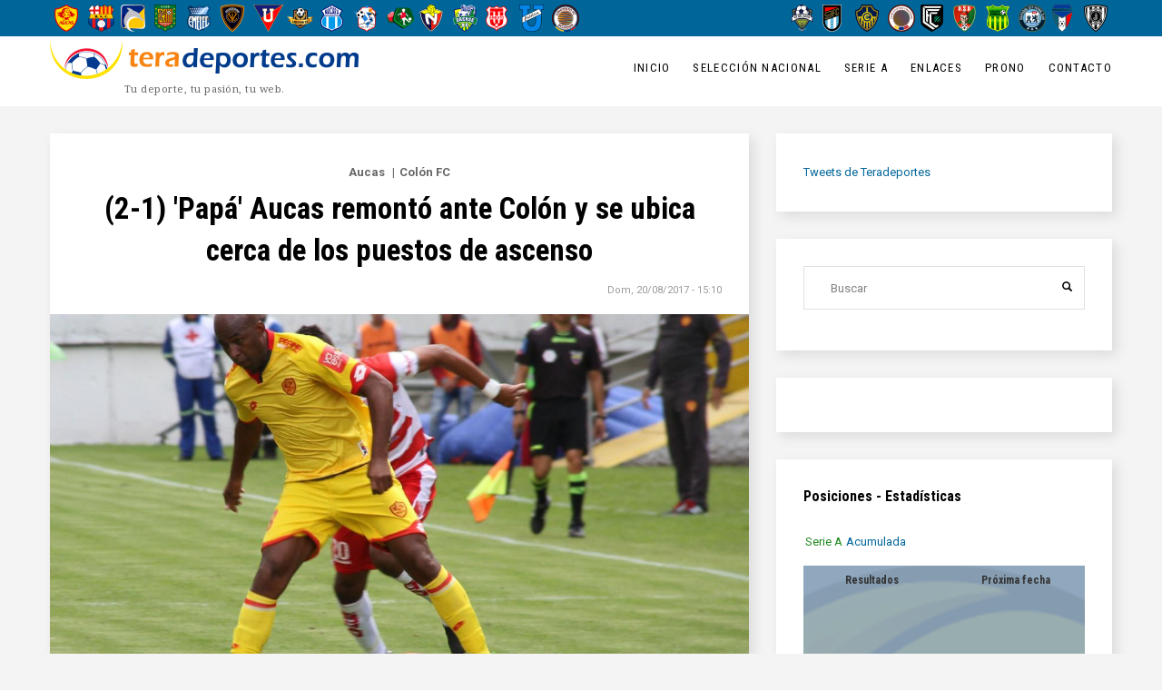

--- FILE ---
content_type: text/html; charset=UTF-8
request_url: https://www.teradeportes.com/2-1-papa-aucas-remonto-ante-colon-y-se-ubica-cerca-de-los-puestos-de-ascenso
body_size: 10380
content:
<!DOCTYPE html>
<html  lang="es" dir="ltr" prefix="content: http://purl.org/rss/1.0/modules/content/  dc: http://purl.org/dc/terms/  foaf: http://xmlns.com/foaf/0.1/  og: http://ogp.me/ns#  rdfs: http://www.w3.org/2000/01/rdf-schema#  schema: http://schema.org/  sioc: http://rdfs.org/sioc/ns#  sioct: http://rdfs.org/sioc/types#  skos: http://www.w3.org/2004/02/skos/core#  xsd: http://www.w3.org/2001/XMLSchema# ">
  <head>
    <meta charset="utf-8" />
<noscript><style>form.antibot * :not(.antibot-message) { display: none !important; }</style>
</noscript><script async src="https://www.googletagmanager.com/gtag/js?id=UA-4106648-1"></script>
<script>window.dataLayer = window.dataLayer || [];function gtag(){dataLayer.push(arguments)};gtag("js", new Date());gtag("set", "developer_id.dMDhkMT", true);gtag("config", "UA-4106648-1", {"groups":"default","page_placeholder":"PLACEHOLDER_page_path","allow_ad_personalization_signals":false});</script>
<link rel="canonical" href="https://www.teradeportes.com/2-1-papa-aucas-remonto-ante-colon-y-se-ubica-cerca-de-los-puestos-de-ascenso" />
<link rel="shortlink" href="https://www.teradeportes.com/node/423793" />
<link rel="image_src" href="https://www.teradeportes.com/sites/default/files/styles/flexslider_boxed_/public/images/titulares/2017/2017-08-20/aucas-tecnico-1.jpg?itok=uyzrATMF" />
<meta name="description" content="En el Estadio Gonzalo Pozo Ripalda, por la fecha 27 del Campeonato Ecuatoriano de Fútbol Serie B, Aucas venció 2 a 1 al Colón este domingo. Con su triunfo se ubica a cuatro puntos del segundo puesto.
 " />
<meta property="fb:app_id" content="250142141824472" />
<meta property="og:site_name" content="Tera Deportes" />
<meta property="og:type" content="article" />
<meta property="og:url" content="https://www.teradeportes.com/2-1-papa-aucas-remonto-ante-colon-y-se-ubica-cerca-de-los-puestos-de-ascenso" />
<meta property="og:title" content="(2-1) &#039;Papá&#039; Aucas remontó ante Colón y se ubica cerca de los puestos de ascenso" />
<meta property="og:description" content="En el Estadio Gonzalo Pozo Ripalda, por la fecha 27 del Campeonato Ecuatoriano de Fútbol Serie B, Aucas venció 2 a 1 al Colón este domingo. Con su triunfo se ubica a cuatro puntos del segundo puesto.
 " />
<meta property="og:image" content="https://www.teradeportes.com/sites/default/files/images/titulares/2017/2017-08-20/aucas-tecnico-1.jpg" />
<meta property="article:published_time" content="2017-08-20T15:10:37-0500" />
<meta property="article:modified_time" content="2017-11-05T16:03:00-0500" />
<meta name="twitter:card" content="summary_large_image" />
<meta name="twitter:description" content="En el Estadio Gonzalo Pozo Ripalda, por la fecha 27 del Campeonato Ecuatoriano de Fútbol Serie B, Aucas venció 2 a 1 al Colón este domingo. Con su triunfo se ubica a cuatro puntos del segundo puesto.
 " />
<meta name="twitter:site" content="@teradeportes" />
<meta name="twitter:title" content="(2-1) &#039;Papá&#039; Aucas remontó ante Colón y se ubica cerca de los puestos de ascenso" />
<meta name="twitter:site:id" content="4503599629050634" />
<meta name="twitter:url" content="https://www.teradeportes.com/2-1-papa-aucas-remonto-ante-colon-y-se-ubica-cerca-de-los-puestos-de-ascenso" />
<meta name="twitter:image" content="https://www.teradeportes.com/sites/default/files/images/titulares/2017/2017-08-20/aucas-tecnico-1.jpg" />
<meta name="Generator" content="Drupal 8 (https://www.drupal.org)" />
<meta name="MobileOptimized" content="width" />
<meta name="HandheldFriendly" content="true" />
<meta name="viewport" content="width=device-width, initial-scale=1.0" />
<script type='text/javascript'>
  var googletag = googletag || {};
  googletag.cmd = googletag.cmd || [];
  // Add a place to store the slot name variable.
  googletag.slots = googletag.slots || {};

  (function() {
    var useSSL = 'https:' == document.location.protocol;
    var src = (useSSL ? 'https:' : 'http:') +
      '//securepubads.g.doubleclick.net/tag/js/gpt.js';

    var gads = document.createElement('script');
    gads.async = true;
    gads.type = 'text/javascript';
    gads.src = src;
    var node = document.getElementsByTagName('script')[0];
    node.parentNode.insertBefore(gads, node);
    
  })();
</script>
<script type="text/javascript">
  googletag.cmd.push(function() {

  
  googletag.slots["tera_inicio_interno_atf_or_btf_300x600"] = googletag.defineSlot("/26532885/Tera_Inicio_Interno_ATF_or_BTF_300x600", [300, 600], "js-dfp-tag-tera_inicio_interno_atf_or_btf_300x600")

    .addService(googletag.pubads())

  
  
  
      ;

  });

</script>
<script type="text/javascript">
  googletag.cmd.push(function() {

  
  googletag.slots["tera_inicio_interno_atf_300x250"] = googletag.defineSlot("/26532885/Tera_Inicio_Interno_ATF_300x250", [300, 250], "js-dfp-tag-tera_inicio_interno_atf_300x250")

    .addService(googletag.pubads())

  
  
  
      ;

  });

</script>
<script type="text/javascript">
  googletag.cmd.push(function() {

        // Start by defining breakpoints for this ad.
      var mapping = googletag.sizeMapping()
              .addSize([1024, 120], [1000, 40])
              .addSize([0, 0], [300, 250])
            .build();
  
  googletag.slots["tera_inicio_expandible_1000x40"] = googletag.defineSlot("/26532885/Tera_Inicio_Expandible_1000x40", [1000, 40], "js-dfp-tag-tera_inicio_expandible_1000x40")

    .addService(googletag.pubads())

  
  
  
        // Apply size mapping when there are breakpoints.
    .defineSizeMapping(mapping)
    ;

  });

</script>
<script type="text/javascript">
googletag.cmd.push(function() {

      googletag.pubads().enableAsyncRendering();
        googletag.pubads().enableSingleRequest();
        googletag.pubads().collapseEmptyDivs();
      
  googletag.enableServices();
});

</script>
<link rel="shortcut icon" href="/sites/default/files/favicon.ico" type="image/vnd.microsoft.icon" />
<link rel="alternate" hreflang="und" href="https://www.teradeportes.com/2-1-papa-aucas-remonto-ante-colon-y-se-ubica-cerca-de-los-puestos-de-ascenso" />
<link rel="revision" href="https://www.teradeportes.com/2-1-papa-aucas-remonto-ante-colon-y-se-ubica-cerca-de-los-puestos-de-ascenso" />

    <title>Fútbol Ecuador Serie B (2-1) &#039;Papá&#039; Aucas remontó ante Colón y se ubica cerca de los puestos de ascenso | Tera Deportes</title>
    <link rel="stylesheet" media="all" href="/libraries/drupal-superfish/css/superfish.css?t76y8s" />
<link rel="stylesheet" media="all" href="/core/modules/system/css/components/align.module.css?t76y8s" />
<link rel="stylesheet" media="all" href="/core/modules/system/css/components/fieldgroup.module.css?t76y8s" />
<link rel="stylesheet" media="all" href="/core/modules/system/css/components/container-inline.module.css?t76y8s" />
<link rel="stylesheet" media="all" href="/core/modules/system/css/components/clearfix.module.css?t76y8s" />
<link rel="stylesheet" media="all" href="/core/modules/system/css/components/details.module.css?t76y8s" />
<link rel="stylesheet" media="all" href="/core/modules/system/css/components/hidden.module.css?t76y8s" />
<link rel="stylesheet" media="all" href="/core/modules/system/css/components/item-list.module.css?t76y8s" />
<link rel="stylesheet" media="all" href="/core/modules/system/css/components/js.module.css?t76y8s" />
<link rel="stylesheet" media="all" href="/core/modules/system/css/components/nowrap.module.css?t76y8s" />
<link rel="stylesheet" media="all" href="/core/modules/system/css/components/position-container.module.css?t76y8s" />
<link rel="stylesheet" media="all" href="/core/modules/system/css/components/progress.module.css?t76y8s" />
<link rel="stylesheet" media="all" href="/core/modules/system/css/components/reset-appearance.module.css?t76y8s" />
<link rel="stylesheet" media="all" href="/core/modules/system/css/components/resize.module.css?t76y8s" />
<link rel="stylesheet" media="all" href="/core/modules/system/css/components/sticky-header.module.css?t76y8s" />
<link rel="stylesheet" media="all" href="/core/modules/system/css/components/system-status-counter.css?t76y8s" />
<link rel="stylesheet" media="all" href="/core/modules/system/css/components/system-status-report-counters.css?t76y8s" />
<link rel="stylesheet" media="all" href="/core/modules/system/css/components/system-status-report-general-info.css?t76y8s" />
<link rel="stylesheet" media="all" href="/core/modules/system/css/components/tablesort.module.css?t76y8s" />
<link rel="stylesheet" media="all" href="/core/modules/system/css/components/tree-child.module.css?t76y8s" />
<link rel="stylesheet" media="all" href="/core/modules/views/css/views.module.css?t76y8s" />
<link rel="stylesheet" media="all" href="/modules/quicktabs/css/quicktabs.css?t76y8s" />
<link rel="stylesheet" media="all" href="/themes/traveler/css/style.css?t76y8s" />
<link rel="stylesheet" media="all" href="/themes/traveler/css/font-awesome.min.css?t76y8s" />

    
<!--[if lte IE 8]>
<script src="/core/assets/vendor/html5shiv/html5shiv.min.js?v=3.7.3"></script>
<![endif]-->

    <!-- Facebook Pixel Code -->
<script>
!function(f,b,e,v,n,t,s)
{if(f.fbq)return;n=f.fbq=function(){n.callMethod?
n.callMethod.apply(n,arguments):n.queue.push(arguments)};
if(!f._fbq)f._fbq=n;n.push=n;n.loaded=!0;n.version='2.0';
n.queue=[];t=b.createElement(e);t.async=!0;
t.src=v;s=b.getElementsByTagName(e)[0];
s.parentNode.insertBefore(t,s)}(window, document,'script',
'https://connect.facebook.net/en_US/fbevents.js');
fbq('init', '248325842401913');
fbq('track', 'PageView');
</script>
<noscript><img height="1" width="1" style="display:none"
src="https://www.facebook.com/tr?id=248325842401913&ev=PageView&noscript=1"
/></noscript>
<!-- End Facebook Pixel Code -->
  </head>
  <body class="path-node page-node-type-tera-noticias has-glyphicons">
    <!-- Start Preloader -->
      <div id="preloader">
      <div class="sk-circle">
        <div class="sk-circle1 sk-child"></div>
        <div class="sk-circle2 sk-child"></div>
        <div class="sk-circle3 sk-child"></div>
        <div class="sk-circle4 sk-child"></div>
        <div class="sk-circle5 sk-child"></div>
        <div class="sk-circle6 sk-child"></div>
        <div class="sk-circle7 sk-child"></div>
        <div class="sk-circle8 sk-child"></div>
        <div class="sk-circle9 sk-child"></div>
        <div class="sk-circle10 sk-child"></div>
        <div class="sk-circle11 sk-child"></div>
        <div class="sk-circle12 sk-child"></div>
      </div>
      </div>
    <!-- End Preloader -->

    <a href="#main-content" class="visually-hidden focusable skip-link">
      Pasar al contenido principal
    </a>
    
      <div class="dialog-off-canvas-main-canvas" data-off-canvas-main-canvas>
    <div class="page_wrapper">
	
    <script>
      fbq('track', 'ViewContent', {
        tema1: 'Fútbol',tema2: 'Ecuador',tema3: 'Serie B',equipo1: 'Aucas',equipo2: 'Colón FC',tipo1: 'tera_noticias'
      });
    </script>
    
			<div class="top_bar_wrapper invert invert-bg">
		<div class="container">
			<div class="row">
																			<div class="col-sm-12" role="heading">
							  <div class="region region-header">
    <section class="views-element-container block block-views block-views-blockcategories-block-3 clearfix" id="block-views-block-categories-block-3">
  
    

      <div class="form-group"><div class="view view-categories view-id-categories view-display-id-block_3 js-view-dom-id-db156733971ed9706245dafcdf303eec10cceebbe291716e18920fcf113bc8a0">
  
    
      
      <div class="view-content">
          <div class="views-view-grid horizontal cols-16 clearfix">
            <div class="views-row clearfix row-1">
                  <div class="views-col col-1" style="width: 6.25%;"><div class="views-field views-field-field-escudo"><div class="field-content">  <a href="/equipo/conmebol/ecuador/aucas" hreflang="en"><img src="/sites/default/files/styles/logoestadisticas30h/public/images/taxonomia/2017/2017-11-07/aucas2016-500hlevels_0.png?itok=usnHTlAV" width="26" height="30" alt="Aucas" typeof="foaf:Image" class="img-responsive" />

</a>
</div></div></div>
                  <div class="views-col col-2" style="width: 6.25%;"><div class="views-field views-field-field-escudo"><div class="field-content">  <a href="/equipo/conmebol/ecuador/barcelona" hreflang="en"><img src="/sites/default/files/styles/logoestadisticas30h/public/images/taxonomia/2017/2017-11-07/barcelona500hlevels_0.png?itok=-YfI9iv4" width="29" height="30" alt="Barcelona" typeof="foaf:Image" class="img-responsive" />

</a>
</div></div></div>
                  <div class="views-col col-3" style="width: 6.25%;"><div class="views-field views-field-field-escudo"><div class="field-content">  <a href="/equipo/conmebol/ecuador/delfin" hreflang="en"><img src="/sites/default/files/styles/logoestadisticas30h/public/images/taxonomia/2023/2023-05-25/delfinNew500hlevels.png?itok=90YtvWqE" width="27" height="30" alt="Delfin" typeof="foaf:Image" class="img-responsive" />

</a>
</div></div></div>
                  <div class="views-col col-4" style="width: 6.25%;"><div class="views-field views-field-field-escudo"><div class="field-content">  <a href="/equipo/conmebol/ecuador/deportivo%20cuenca" hreflang="en"><img src="/sites/default/files/styles/logoestadisticas30h/public/images/taxonomia/2017/2017-11-08/deportivoCuenca500hlevelsNew.png?itok=BfJ3o88s" width="24" height="30" alt="Deportivo Cuenca" typeof="foaf:Image" class="img-responsive" />

</a>
</div></div></div>
                  <div class="views-col col-5" style="width: 6.25%;"><div class="views-field views-field-field-escudo"><div class="field-content">  <a href="/equipo/conmebol/ecuador/emelec" hreflang="en"><img src="/sites/default/files/styles/logoestadisticas30h/public/images/taxonomia/2017/2017-11-08/emelec500hlevels.png?itok=jd3V_S-S" width="26" height="30" alt="Emelec" typeof="foaf:Image" class="img-responsive" />

</a>
</div></div></div>
                  <div class="views-col col-6" style="width: 6.25%;"><div class="views-field views-field-field-escudo"><div class="field-content">  <a href="/equipo/conmebol/ecuador/independiente%20del%20valle" hreflang="en"><img src="/sites/default/files/styles/logoestadisticas30h/public/images/taxonomia/2017/2017-11-08/independienteDelValle500hlevels.png?itok=givpELRJ" width="26" height="30" alt="Independiente del Valle" typeof="foaf:Image" class="img-responsive" />

</a>
</div></div></div>
                  <div class="views-col col-7" style="width: 6.25%;"><div class="views-field views-field-field-escudo"><div class="field-content">  <a href="/equipo/conmebol/ecuador/ldu%20quito" hreflang="en"><img src="/sites/default/files/styles/logoestadisticas30h/public/images/taxonomia/2017/2017-11-08/ligaQuito500hlevels.png?itok=8IGNqpfq" width="33" height="30" alt="Liga de Quito" typeof="foaf:Image" class="img-responsive" />

</a>
</div></div></div>
                  <div class="views-col col-8" style="width: 6.25%;"><div class="views-field views-field-field-escudo"><div class="field-content">  <a href="/taxonomy/term/985" hreflang="es"><img src="/sites/default/files/styles/logoestadisticas30h/public/images/taxonomia/2023/2023-01-24/libertadFC500hlevels.png?itok=ZHA5g-K-" width="30" height="30" alt="Libertad" typeof="foaf:Image" class="img-responsive" />

</a>
</div></div></div>
                  <div class="views-col col-9" style="width: 6.25%;"><div class="views-field views-field-field-escudo"><div class="field-content">  <a href="/equipo/conmebol/ecuador/macara" hreflang="en"><img src="/sites/default/files/styles/logoestadisticas30h/public/images/taxonomia/2017/2017-11-08/macara500hlevels.png?itok=sRdLi5qn" width="25" height="30" alt="Macará" typeof="foaf:Image" class="img-responsive" />

</a>
</div></div></div>
                  <div class="views-col col-10" style="width: 6.25%;"><div class="views-field views-field-field-escudo"><div class="field-content">  <a href="/equipo/conmebol/ecuador/manta" hreflang="en"><img src="/sites/default/files/styles/logoestadisticas30h/public/images/taxonomia/2017/2017-11-08/manta500hlevels.png?itok=yIHrjsqQ" width="27" height="30" alt="Manta" typeof="foaf:Image" class="img-responsive" />

</a>
</div></div></div>
                  <div class="views-col col-11" style="width: 6.25%;"><div class="views-field views-field-field-escudo"><div class="field-content">  <a href="/equipo/conmebol/ecuador/Mushuc%20Runa" hreflang="en"><img src="/sites/default/files/styles/logoestadisticas30h/public/images/taxonomia/2017/2017-11-08/mushucRuna500hlevels.png?itok=6qunopja" width="30" height="30" alt="Mushuc Runa" typeof="foaf:Image" class="img-responsive" />

</a>
</div></div></div>
                  <div class="views-col col-12" style="width: 6.25%;"><div class="views-field views-field-field-escudo"><div class="field-content">  <a href="/equipo/conmebol/ecuador/nacional" hreflang="en"><img src="/sites/default/files/styles/logoestadisticas30h/public/images/taxonomia/2017/2017-11-08/nacional500hlevels.png?itok=_E4t9HCw" width="26" height="30" alt="Nacional" typeof="foaf:Image" class="img-responsive" />

</a>
</div></div></div>
                  <div class="views-col col-13" style="width: 6.25%;"><div class="views-field views-field-field-escudo"><div class="field-content">  <a href="/taxonomy/term/948" hreflang="es"><img src="/sites/default/files/styles/logoestadisticas30h/public/images/taxonomia/2018/2018-02-16/orense500hlevels.png?itok=NnucdFLl" width="27" height="30" alt="Orense SC" typeof="foaf:Image" class="img-responsive" />

</a>
</div></div></div>
                  <div class="views-col col-14" style="width: 6.25%;"><div class="views-field views-field-field-escudo"><div class="field-content">  <a href="/equipo/conmebol/ecuador/tecnico%20universitario" hreflang="en"><img src="/sites/default/files/styles/logoestadisticas30h/public/images/taxonomia/2017/2017-11-08/tecnicoUniversitario500hlevels.png?itok=Y0K-tZye" width="24" height="30" alt="Técnico Universitario" typeof="foaf:Image" class="img-responsive" />

</a>
</div></div></div>
                  <div class="views-col col-15" style="width: 6.25%;"><div class="views-field views-field-field-escudo"><div class="field-content">  <a href="/equipo/conmebol/ecuador/universidad%20catolica" hreflang="en"><img src="/sites/default/files/styles/logoestadisticas30h/public/images/taxonomia/2017/2017-11-08/universidadCatolica500hlevels.png?itok=1xRTyL3d" width="27" height="30" alt="Universidad Católica" typeof="foaf:Image" class="img-responsive" />

</a>
</div></div></div>
                  <div class="views-col col-16" style="width: 6.25%;"><div class="views-field views-field-field-escudo"><div class="field-content">  <a href="/taxonomy/term/1018" hreflang="es"><img src="/sites/default/files/styles/logoestadisticas30h/public/images/taxonomia/2025/2025-02-15/vinotintoFC500hlevels.png?itok=Dgc18Jeo" width="30" height="30" alt="Vinotinto FC" typeof="foaf:Image" class="img-responsive" />

</a>
</div></div></div>
              </div>
      </div>

    </div>
  
          </div>
</div>

  </section>

<section class="views-element-container block block-views block-views-blockcategories-block-4 clearfix" id="block-views-block-categories-block-4">
  
    

      <div class="form-group"><div class="view view-categories view-id-categories view-display-id-block_4 js-view-dom-id-3f872f59bda9b9290e886119c321bf567e17fa47c42198292a87100f0464adf9">
  
    
      
      <div class="view-content">
          <div class="views-view-grid horizontal cols-10 clearfix">
            <div class="views-row clearfix row-1">
                  <div class="views-col col-1" style="width: 10%;"><div class="views-field views-field-field-escudo"><div class="field-content">  <a href="/taxonomy/term/1019" hreflang="es"><img src="/sites/default/files/styles/logoestadisticas30h/public/images/taxonomia/2025/2025-02-16/22deJulio500hlevels.png?itok=Hz6fmZ2O" width="27" height="30" alt="22 de Julio" typeof="foaf:Image" class="img-responsive" />

</a>
</div></div></div>
                  <div class="views-col col-2" style="width: 10%;"><div class="views-field views-field-field-escudo"><div class="field-content">  <a href="/taxonomy/term/969" hreflang="es"><img src="/sites/default/files/styles/logoestadisticas30h/public/images/taxonomia/2021/2021-02-02/9deOctubre500hlevels.png?itok=NzYRslNP" width="21" height="30" alt="9 de Octubre" typeof="foaf:Image" class="img-responsive" />

</a>
</div></div></div>
                  <div class="views-col col-3" style="width: 10%;"><div class="views-field views-field-field-escudo"><div class="field-content">  <a href="/taxonomy/term/977" hreflang="es"><img src="/sites/default/files/styles/logoestadisticas30h/public/images/taxonomia/2021/2021-05-24/chacaritas500hlevels.png?itok=Jyr7iqoY" width="26" height="30" alt="Chacaritas" typeof="foaf:Image" class="img-responsive" />

</a>
</div></div></div>
                  <div class="views-col col-4" style="width: 10%;"><div class="views-field views-field-field-escudo"><div class="field-content">  <a href="/taxonomy/term/1020" hreflang="es"><img src="/sites/default/files/styles/logoestadisticas30h/public/images/taxonomia/2025/2025-02-16/clubAtleticoVinotintoFC500hlevels.png?itok=IhcFEZYT" width="30" height="30" alt="CA Vinotinto" typeof="foaf:Image" class="img-responsive" />

</a>
</div></div></div>
                  <div class="views-col col-5" style="width: 10%;"><div class="views-field views-field-field-escudo"><div class="field-content">  <a href="/taxonomy/term/973" hreflang="es"><img src="/sites/default/files/styles/logoestadisticas30h/public/images/taxonomia/2023/2023-05-25/cumbayaFC2023-500hlevels.png?itok=Gq8QQvl4" width="25" height="30" alt="Cumbaya" typeof="foaf:Image" class="img-responsive" />

</a>
</div></div></div>
                  <div class="views-col col-6" style="width: 10%;"><div class="views-field views-field-field-escudo"><div class="field-content">  <a href="/taxonomy/term/1003" hreflang="es"><img src="/sites/default/files/styles/logoestadisticas30h/public/images/taxonomia/2025/2025-09-30/deportivoSantoDomingo500h.png?itok=wwRyiAYF" width="25" height="30" alt="Deportivo Santo Domingo" typeof="foaf:Image" class="img-responsive" />

</a>
</div></div></div>
                  <div class="views-col col-7" style="width: 10%;"><div class="views-field views-field-field-escudo"><div class="field-content">  <a href="/equipo/conmebol/ecuador/gualaceo" hreflang="en"><img src="/sites/default/files/styles/logoestadisticas30h/public/images/taxonomia/2017/2017-11-08/gualaceo500hlevels.png?itok=rZBg8EVM" width="26" height="30" alt="Gualaceo" typeof="foaf:Image" class="img-responsive" />

</a>
</div></div></div>
                  <div class="views-col col-8" style="width: 10%;"><div class="views-field views-field-field-escudo"><div class="field-content">  <a href="/equipo/conmebol/ecuador/river-ecuador" hreflang="en"><img src="/sites/default/files/styles/logoestadisticas30h/public/images/taxonomia/2017/2017-11-08/guayaquilCity500hlevels.png?itok=EitR9ibw" width="30" height="30" alt="Guayaquil City" typeof="foaf:Image" class="img-responsive" />

</a>
</div></div></div>
                  <div class="views-col col-9" style="width: 10%;"><div class="views-field views-field-field-escudo"><div class="field-content">  <a href="/equipo/conmebol/ecuador/imbabura" hreflang="en"><img src="/sites/default/files/styles/logoestadisticas30h/public/images/taxonomia/2017/2017-11-08/imbabura500hlevels.png?itok=rtIeBjmc" width="24" height="30" alt="Imbabura" typeof="foaf:Image" class="img-responsive" />

</a>
</div></div></div>
                  <div class="views-col col-10" style="width: 10%;"><div class="views-field views-field-field-escudo"><div class="field-content">  <a href="/taxonomy/term/953" hreflang="es"><img src="/sites/default/files/styles/logoestadisticas30h/public/images/taxonomia/2019/2019-03-14/independienteJuniors500h.png?itok=RPtsZ4pJ" width="26" height="30" alt="Logo" typeof="foaf:Image" class="img-responsive" />

</a>
</div></div></div>
              </div>
      </div>

    </div>
  
          </div>
</div>

  </section>


  </div>

						</div>
												</div>
		</div>
	</div>
	
			<div class="header_wrapper">
			          <header class="navbar header-3 container navbar-default container" id="navbar" role="banner">
      <div class="navbar-header">
          <div class="region region-branding">
          <a class="logo navbar-btn pull-left" href="/" title="Inicio" rel="home">
      <img src="/sites/default/files/logoTeraTopDrupal8h42.png" alt="Inicio" />
    </a>
          <p class="navbar-text">Tu deporte, tu pasión, tu web.</p>
  
  </div>

          <div class="region region-navigation">
    <section id="block-mainnavigation" class="block block-superfish block-superfishmain clearfix">
  
    

      
<ul id="superfish-main" class="menu sf-menu sf-main sf-horizontal sf-style-none">
  
<li id="main-menu-link-contentbca99a45-4817-4ad4-a1b4-11b229914028" class="sf-depth-1 sf-no-children"><a href="/" class="sf-depth-1">Inicio</a></li><li id="main-menu-link-content1dedb53e-2162-477a-835e-a2fc77bd81aa" class="sf-depth-1 sf-no-children"><a href="/futbol/ecuador/seleccion-nacional" class="sf-depth-1">Selección Nacional</a></li><li id="main-menu-link-contentf81e5564-70a4-4300-9180-8a51ee7981c9" class="sf-depth-1 sf-no-children"><a href="/futbol/ecuador/serie-a" class="sf-depth-1">Serie A</a></li><li id="main-menu-link-content9bd5fd44-cca0-47e0-a84d-795d8318b6a6" class="sf-depth-1 menuparent"><a href="" class="sf-depth-1 menuparent">Enlaces</a><ul><li id="main-menu-link-content0e400b76-16cb-4a39-888c-1935773965d1" class="sf-depth-2 sf-no-children"><a href="https://www.flashscore.es/" class="sf-depth-2 sf-external">Resultados de fútbol EN DIRECTO</a></li></ul></li><li id="main-menu-link-content73bd50de-990f-42b1-9e8b-8863ecdefb4b" class="sf-depth-1 menuparent"><a href="/prono/globalresults/genodds/2025/all" class="sf-depth-1 menuparent">Prono</a><ul><li id="main-menu-link-content48856118-4314-49dc-b9b5-bb35be0a7233" class="sf-depth-2 sf-no-children"><a href="/prono-participa-en-el-pronostico-junto-a-tera-deportes-y-la-radio-redonda" class="sf-depth-2">Registro</a></li><li id="main-menu-link-contentd66206b2-61d0-4df9-ade6-1f290d0616c6" class="sf-depth-2 sf-no-children"><a href="/prono/globalresults/genodds/2025/all" class="sf-depth-2">2025</a></li><li id="main-menu-link-content899b2917-d3b4-430a-8268-d54aeb1b7444" class="sf-depth-2 sf-no-children"><a href="/prono/globalresults/genodds/2024/all" class="sf-depth-2">2024</a></li><li id="main-menu-link-content5b26ac2d-2fc2-457b-90a1-22073d399dc6" class="sf-depth-2 sf-no-children"><a href="/prono/globalresults/genodds/2023/all" class="sf-depth-2">2023</a></li><li id="main-menu-link-content384b693f-8d6e-489a-a486-1cceb92eb01f" class="sf-depth-2 sf-no-children"><a href="/prono/globalresults/gen/2021/all" class="sf-depth-2">2021</a></li><li id="main-menu-link-content559c51ce-9821-41ac-be44-581fa707e514" class="sf-depth-2 sf-no-children"><a href="/prono/globalresults/gen/2020/all" class="sf-depth-2">2020</a></li></ul></li><li id="main-menu-link-content0578b53f-0acc-4c52-ab2e-4865a057eeec" class="sf-depth-1 sf-no-children"><a href="/contact" class="sf-depth-1">Contacto</a></li>
</ul>

  </section>


  </div>

      </div>
    </header>
  		</div>
	
								  <div class="region region-slider">
    <section id="block-dfptagtera-inicio-expandible-1000x40" class="block block-dfp block-dfp-ad9ea84894-dfc2-4a85-8c09-9fc149bc5bb8 clearfix">
  
    

      <div id="js-dfp-tag-tera_inicio_expandible_1000x40">
        <script type="text/javascript">
            googletag.cmd.push(function() {
                googletag.display('js-dfp-tag-tera_inicio_expandible_1000x40');
            });
    
    </script>
</div>

  </section>


  </div>

			

		
		
				<div role="main" class="main-container container js-quickedit-main-content">

			<div class="row">

								
												<section class="col-md-8">

										
										
										
																
					
																  <div class="region region-content">
    <div data-drupal-messages-fallback class="hidden"></div>
<!-- Start Display article for teaser page -->
<!-- Start Display article for detail page -->

<article data-history-node-id="423793" role="article" about="/2-1-papa-aucas-remonto-ante-colon-y-se-ubica-cerca-de-los-puestos-de-ascenso" class="node node-detail node--type-tera-noticias node--promoted node--view-mode-full clearfix">
  <div class="post post-block">
  
      <header class="entry-header">
          <span class="post_categories">
  <div class="field field--name-equipos field--type-entity-reference field--label-visually_hidden">
    <div class="field--label sr-only">Equipos</div>
          <div class="field__items">
              <div class="field--item"><a href="/equipo/conmebol/ecuador/aucas" hreflang="en">Aucas</a></div>
          <div class="field--item"><a href="/equipo/conmebol/ecuador/colon-fc" hreflang="en">Colón FC</a></div>
              </div>
      </div>
</span>
          
             <h1 class="post-title"><span>(2-1) &#039;Papá&#039; Aucas remontó ante Colón y se ubica cerca de los puestos de ascenso</span>
</h1>
                   
                  <div class="entry-meta">
            <span class="post_date"><span>Dom, 20/08/2017 - 15:10</span>
</span>
          </div>
              </header>

      <div class="post-thumbnail post-">
                  
            <div class="field field--name-field-imagen-titular field--type-image field--label-hidden field--item">  <img src="/sites/default/files/styles/flexslider_boxed_/public/images/titulares/2017/2017-08-20/aucas-tecnico-1.jpg?itok=uyzrATMF" width="1200" height="650" alt="" typeof="foaf:Image" class="img-responsive" />


</div>
      
          
      </div>

      <div class="entry-content">
          
            <div class="field field--name-body field--type-text-with-summary field--label-hidden field--item"><p>En el Estadio Gonzalo Pozo Ripalda, por la fecha 27 del Campeonato Ecuatoriano de Fútbol Serie B,<strong> Aucas venció 2 a 1 al Colón este domingo. Con su triunfo se ubica a cuatro puntos del segundo puesto.</strong></p>
<p> </p>
<p>Los 'Orientales' tuvieron la propuesta ofensiva y fueron superiores a su rival. Jhonny Quiñónez fue uno de los mejores jugadores en la escuadra local, uno de sus remates por poco le da la ventaja. Los extranjeros Luis Machado y Pablo Lima volvieron a tener una buena participación.<strong> En el primer tiempo, Lima erró dos buenas ocasiones pare el 'Papá'.</strong></p>
<p> </p>
<p>En el segundo tiempo, el 'Ídolo' continúo con la presión ofensiva. Sin embargo, los visitantes aprovecharon un rápido contragolpe para lograr adelantarse en el marcador. <strong>Un tiro penal se sancionó por una mano de Marcos Del Padre y Christian Márquez anotaba a los 48 minutos.</strong></p>
<p> </p>
<p>A los capitalinos les costó reaccionar pero sobre todo ser efectivo para definir.<strong> La resistencia de la visita cayó a los 60 minutos cuando Juan José Govea conseguía marcar. Luego, a los 63, Diego Calderón aprovechaba un pase de Edson Montaño para revertir el resultado.</strong> En la parte final del encuentro, Machado estuvo cerca de marcar pero el arquero Andrés Castillo estuvo seguro.</p>
<p> </p>
<p>Con este resultado, <strong>Aucas sumó 44 puntos y es cuarto de la tabla de posiciones.</strong> Los equipos que están arriba de los 'Orientales' son Mushuc Runa, también con 44 pero mejor gol diferencia, <strong>Técnico Universitario, con 48 unidades, y Santa Rita, que tiene 49. </strong>En la próxima fecha, el 'cuadro del Pueblo' medirá al Manta.</p>
</div>
      
      </div>
      <footer class="entry-footer">
        <span class="post_tags"></span>
      </footer>

      <div id="node-single-comment">
        
      </div>

  </div>

</article>

<!-- End Display article for detail page -->

  </div>

					
																
					
				</section>

																			<aside class="col-md-4" role="complementary">
							  <div class="region region-sidebar-second">
    <section id="block-twitterblock" class="block block-block-content block-block-content27a36256-9d66-4eda-bffe-c27266918eb0 clearfix">
  
    

      
            <div class="field field--name-body field--type-text-with-summary field--label-hidden field--item"><a class="twitter-timeline" data-height="800" href="https://twitter.com/Teradeportes?ref_src=twsrc%5Etfw">Tweets de Teradeportes</a> <script async src="https://platform.twitter.com/widgets.js" charset="utf-8"></script></div>
      
  </section>

<div class="search-block-form block block-search block-search-form-block" data-drupal-selector="search-block-form" id="block-traveler-search" role="search">
  
    
      <form action="/search/node" method="get" id="search-block-form" accept-charset="UTF-8">
  <div class="form-item js-form-item form-type-search js-form-type-search form-item-keys js-form-item-keys form-no-label form-group">
      <label for="edit-keys" class="control-label sr-only">Buscar</label>
  
  
  <div class="input-group"><input title="Escriba lo que quiere buscar." data-drupal-selector="edit-keys" class="form-search form-control" placeholder="Buscar" type="search" id="edit-keys" name="keys" value="" size="15" maxlength="128" data-toggle="tooltip" /><span class="input-group-btn"><button type="submit" value="Buscar" class="button js-form-submit form-submit btn-primary btn icon-only" name=""><span class="sr-only">Buscar</span><span class="icon glyphicon glyphicon-search" aria-hidden="true"></span></button></span></div>

  
  
  </div>
<div class="form-actions form-group js-form-wrapper form-wrapper" data-drupal-selector="edit-actions" id="edit-actions"></div>

</form>

  </div>
<section id="block-dfptagtera-inicio-interno-atf-300x250" class="block block-dfp block-dfp-ad6f8331fd-00df-453b-94c1-822de88c396c clearfix">
  
    

      <div id="js-dfp-tag-tera_inicio_interno_atf_300x250">
        <script type="text/javascript">
            googletag.cmd.push(function() {
                googletag.display('js-dfp-tag-tera_inicio_interno_atf_300x250');
            });
    
    </script>
</div>

  </section>

<section id="block-quicktabsposicionesestadisticas" class="block block-quicktabs block-quicktabs-blockposiciones-estadisticas clearfix">
  
      <h5 class="block-title">Posiciones - Estadísticas</h5>
    

      <div class="quicktabs-wrapper form-group" id="quicktabs-posiciones_estadisticas"><ul class="quicktabs-tabs" role="tablist"><li role="tab" aria-controls="quicktabs-tabpage-posiciones_estadisticas-0" aria-selected="true" id="quicktabs-tab-posiciones_estadisticas-0" tabIndex="-1" class="active serie-a" tabindex="0"><a href="/quicktabs/nojs/posiciones_estadisticas/0" class="quicktabs-loaded" data-quicktabs-tab-index="0">Serie A</a></li><li role="tab" aria-controls="quicktabs-tabpage-posiciones_estadisticas-1" aria-selected="false" id="quicktabs-tab-posiciones_estadisticas-1" tabIndex="-1" class="acumulada"><a href="/quicktabs/nojs/posiciones_estadisticas/1" class="quicktabs-loaded" data-quicktabs-tab-index="1">Acumulada</a></li></ul><div class="quicktabs-main form-group" id="quicktabs-container-posiciones_estadisticas"><div id="quicktabs-tabpage-posiciones_estadisticas-0" class="quicktabs-tabpage" role="tabpanel" aria-labelledby="quicktabs-tab-posiciones_estadisticas-0" tabindex="0">
<div class="quicktabs-block-title"></div>
<div>
            <div class="field field--name-body field--type-text-with-summary field--label-hidden field--item">
  <div class="contenedorTablaPosicionesResultados">
      <div class="resultados">
        <h2>Resultados</h2></div>
      <div class="proxFecha">
        <h2>Próxima fecha</h2></div>
      <div class="botonesEtapaAcumulada"></div>
      <div class="tablaPosiciones" style="display:block;"></div>
      <div class="tablaPosicionesAcumulada" style="display:none;"></div>
  </div>
</div>
      </div>
</div>
<div id="quicktabs-tabpage-posiciones_estadisticas-1" class="quicktabs-tabpage quicktabs-hide" role="tabpanel" aria-labelledby="quicktabs-tab-posiciones_estadisticas-1" tabindex="0">
<div class="quicktabs-block-title"></div>
<div>
            <div class="field field--name-body field--type-text-with-summary field--label-hidden field--item">
  <div class="contenedorTablaPosicionesResultados">
      <div class="resultados">
        <h2>Resultados</h2></div>
      <div class="proxFecha">
        <h2>Próxima fecha</h2></div>
      <div class="botonesEtapaAcumulada"></div>
      <div class="tablaPosiciones" style="display:block;"></div>
  </div>
</div>
      </div>
</div>
</div>
</div>

  </section>

<section id="block-dfptagtera-inicio-interno-atf-or-btf-300x600" class="block block-dfp block-dfp-adf7485e9e-6850-48ed-b66c-3c59f3e0c4f6 clearfix">
  
    

      <div id="js-dfp-tag-tera_inicio_interno_atf_or_btf_300x600">
        <script type="text/javascript">
            googletag.cmd.push(function() {
                googletag.display('js-dfp-tag-tera_inicio_interno_atf_or_btf_300x600');
            });
    
    </script>
</div>

  </section>


  </div>

						</aside>
												</div>

						
		</div>
	
		
	
						<footer class="footer invert">
				<div class="container" role="contentinfo">
					  <div class="region region-footer">
    <section id="block-copyright" class="block block-block-content block-block-content16a074bd-d465-4ada-9bd2-fcd22664416b clearfix">
  
    

      
            <div class="field field--name-body field--type-text-with-summary field--label-hidden field--item"><div><a href="http://www.solucionesgo.com" target="_blank">Diseño GO</a> © 2017 Derechos reservados.</div>
</div>
      
  </section>

<section id="block-followme" class="center block block-block-content block-block-content2c3adf37-d154-4179-bf79-e2d52d71ec4c clearfix">
  
    

      
      <div class="field field--name-field-social field--type-link field--label-hidden field--items">
              <div class="field--item"><a href="https://www.facebook.com/teradeportes" class="fa fa-facebook" target="_blank">facebook</a></div>
              <div class="field--item"><a href="https://twitter.com/Teradeportes" class="fa fa-twitter" target="_blank">twitter</a></div>
          </div>
  
  </section>

<section id="block-footer" class="block block-superfish block-superfishfooter clearfix">
  
    

      
<ul id="superfish-footer" class="menu sf-menu sf-footer sf-horizontal sf-style-none">
  
<li id="footer-menu-link-content45ae07ac-c415-4cb2-a842-4835c0d2196f" class="sf-depth-1 sf-no-children"><a href="/" class="sf-depth-1">Inicio</a></li><li id="footer-menu-link-content0933ea3a-d8b6-4886-b7b7-16c03582e850" class="sf-depth-1 sf-no-children"><a href="/futbol/ecuador/seleccion-nacional" class="sf-depth-1">Selección Nacional</a></li><li id="footer-menu-link-content3f92f0ee-a1a5-4b49-b383-d110211c319b" class="sf-depth-1 sf-no-children"><a href="/futbol/ecuador/serie-a" class="sf-depth-1">Serie A</a></li><li id="footer-menu-link-contentcd495445-ef6b-4800-b117-11c4bc38c6be" class="sf-depth-1 sf-no-children"><a href="/futbol/ecuador/serie-b" class="sf-depth-1">Serie B</a></li><li id="footer-contactsite-page" class="sf-depth-1 sf-no-children"><a href="/contact" class="sf-depth-1">Contacto</a></li>
</ul>

  </section>


  </div>

				</div>
			</footer>
			</div>
  </div>

    
    <script type="application/json" data-drupal-selector="drupal-settings-json">{"path":{"baseUrl":"\/","scriptPath":null,"pathPrefix":"","currentPath":"node\/423793","currentPathIsAdmin":false,"isFront":false,"currentLanguage":"es"},"pluralDelimiter":"\u0003","suppressDeprecationErrors":true,"ajaxPageState":{"libraries":"bootstrap\/popover,bootstrap\/tooltip,core\/html5shiv,google_analytics\/google_analytics,quicktabs\/quicktabs,superfish\/superfish,superfish\/superfish_hoverintent,superfish\/superfish_smallscreen,superfish\/superfish_supersubs,superfish\/superfish_supposition,system\/base,traveler\/bootstrap-scripts,traveler\/global-styling,views\/views.module","theme":"traveler","theme_token":null},"ajaxTrustedUrl":{"\/search\/node":true},"google_analytics":{"account":"UA-4106648-1","trackOutbound":true,"trackMailto":true,"trackTel":true,"trackDownload":true,"trackDownloadExtensions":"7z|aac|arc|arj|asf|asx|avi|bin|csv|doc(x|m)?|dot(x|m)?|exe|flv|gif|gz|gzip|hqx|jar|jpe?g|js|mp(2|3|4|e?g)|mov(ie)?|msi|msp|pdf|phps|png|ppt(x|m)?|pot(x|m)?|pps(x|m)?|ppam|sld(x|m)?|thmx|qtm?|ra(m|r)?|sea|sit|tar|tgz|torrent|txt|wav|wma|wmv|wpd|xls(x|m|b)?|xlt(x|m)|xlam|xml|z|zip","trackColorbox":true},"bootstrap":{"forms_has_error_value_toggle":1,"modal_animation":1,"modal_backdrop":"true","modal_focus_input":1,"modal_keyboard":1,"modal_select_text":1,"modal_show":1,"modal_size":"","popover_enabled":1,"popover_animation":1,"popover_auto_close":1,"popover_container":"body","popover_content":"","popover_delay":"0","popover_html":0,"popover_placement":"right","popover_selector":"","popover_title":"","popover_trigger":"click","tooltip_enabled":1,"tooltip_animation":1,"tooltip_container":"body","tooltip_delay":"0","tooltip_html":0,"tooltip_placement":"auto left","tooltip_selector":"","tooltip_trigger":"hover"},"superfish":{"superfish-footer":{"id":"superfish-footer","sf":{"animation":{"opacity":"show","height":"show"},"speed":"fast"},"plugins":{"smallscreen":{"mode":"window_width","type":"select","title":"Footer"},"supposition":true,"supersubs":true}},"superfish-main":{"id":"superfish-main","sf":{"animation":{"opacity":"show","height":"show"},"speed":"fast","autoArrows":false},"plugins":{"smallscreen":{"mode":"window_width","type":"select","title":"Main navigation"},"supposition":true,"supersubs":true}}},"quicktabs":{"qt_posiciones_estadisticas":{"tabs":[{"title":"Serie A","weight":"0","type":"block_content","content":{"block_content":{"options":{"bid":"block_content:8f4993ff-b453-4c70-b955-0d3f93191fc0","block_title":"","display_title":0}},"view_content":{"options":{"vid":"block_content","display":"default","args":""}},"node_content":{"options":{"nid":"","view_mode":"full","hide_title":"1"}},"qtabs_content":{"options":{"machine_name":""}}},"tab_page":0},{"title":"Acumulada","weight":"0","type":"block_content","content":{"block_content":{"options":{"bid":"block_content:4f79ae85-03e1-444b-8ce0-0a0f2e362a67","block_title":"","display_title":0}},"view_content":{"options":{"vid":"block_content","display":"default","args":""}},"node_content":{"options":{"nid":"","view_mode":"full","hide_title":"1"}},"qtabs_content":{"options":{"machine_name":""}}},"tab_page":1}]}},"user":{"uid":0,"permissionsHash":"29b72d2d51a44708da76e33568b237ce9c16b560fa72a2189b5996796241aaca"}}</script>
<script src="/core/assets/vendor/jquery/jquery.min.js?v=3.5.1"></script>
<script src="/core/assets/vendor/underscore/underscore-min.js?v=1.13.1"></script>
<script src="/core/misc/polyfills/object.assign.js?v=8.9.20"></script>
<script src="/core/assets/vendor/jquery-once/jquery.once.min.js?v=2.2.3"></script>
<script src="/core/misc/drupalSettingsLoader.js?v=8.9.20"></script>
<script src="/sites/default/files/languages/es_i1ESb9rJLQxrLNmhneHwDn9MyOWE-gO1hQQZ5aeueW0.js?t76y8s"></script>
<script src="/core/misc/drupal.js?v=8.9.20"></script>
<script src="/core/misc/drupal.init.js?v=8.9.20"></script>
<script src="/modules/google_analytics/js/google_analytics.js?v=8.9.20"></script>
<script src="/themes/bootstrap/js/drupal.bootstrap.js?t76y8s"></script>
<script src="/themes/bootstrap/js/attributes.js?t76y8s"></script>
<script src="/themes/bootstrap/js/theme.js?t76y8s"></script>
<script src="/themes/traveler/js/script.js?t76y8s"></script>
<script src="/themes/traveler/js/jquery.stickup.js?t76y8s"></script>
<script src="/themes/traveler/bootstrap/js/affix.js?t76y8s"></script>
<script src="/themes/traveler/bootstrap/js/alert.js?t76y8s"></script>
<script src="/themes/traveler/bootstrap/js/button.js?t76y8s"></script>
<script src="/themes/traveler/bootstrap/js/carousel.js?t76y8s"></script>
<script src="/themes/traveler/bootstrap/js/collapse.js?t76y8s"></script>
<script src="/themes/traveler/bootstrap/js/dropdown.js?t76y8s"></script>
<script src="/themes/traveler/bootstrap/js/modal.js?t76y8s"></script>
<script src="/themes/traveler/bootstrap/js/tooltip.js?t76y8s"></script>
<script src="/themes/traveler/bootstrap/js/popover.js?t76y8s"></script>
<script src="/themes/traveler/bootstrap/js/scrollspy.js?t76y8s"></script>
<script src="/themes/traveler/bootstrap/js/tab.js?t76y8s"></script>
<script src="/themes/traveler/bootstrap/js/transition.js?t76y8s"></script>
<script src="/themes/bootstrap/js/popover.js?t76y8s"></script>
<script src="/themes/bootstrap/js/tooltip.js?t76y8s"></script>
<script src="/libraries/drupal-superfish/superfish.js?t76y8s"></script>
<script src="/libraries/drupal-superfish/jquery.hoverIntent.minified.js?t76y8s"></script>
<script src="/libraries/drupal-superfish/sfsmallscreen.js?t76y8s"></script>
<script src="/libraries/drupal-superfish/supposition.js?t76y8s"></script>
<script src="/libraries/drupal-superfish/supersubs.js?t76y8s"></script>
<script src="/modules/superfish/js/superfish.js?v=2.0"></script>
<script src="/core/misc/progress.js?v=8.9.20"></script>
<script src="/themes/bootstrap/js/misc/progress.js?t76y8s"></script>
<script src="/core/misc/ajax.js?v=8.9.20"></script>
<script src="/themes/bootstrap/js/misc/ajax.js?t76y8s"></script>
<script src="/core/assets/vendor/js-cookie/js.cookie.min.js?v=3.0.0-rc0"></script>
<script src="/core/misc/jquery.cookie.shim.js?v=8.9.20"></script>
<script src="/modules/quicktabs/js/quicktabs.js?v=8.9.20"></script>

  </body>
</html>



--- FILE ---
content_type: text/html; charset=utf-8
request_url: https://www.google.com/recaptcha/api2/aframe
body_size: 267
content:
<!DOCTYPE HTML><html><head><meta http-equiv="content-type" content="text/html; charset=UTF-8"></head><body><script nonce="9jvMMEuW8QtWn-L0bes5MA">/** Anti-fraud and anti-abuse applications only. See google.com/recaptcha */ try{var clients={'sodar':'https://pagead2.googlesyndication.com/pagead/sodar?'};window.addEventListener("message",function(a){try{if(a.source===window.parent){var b=JSON.parse(a.data);var c=clients[b['id']];if(c){var d=document.createElement('img');d.src=c+b['params']+'&rc='+(localStorage.getItem("rc::a")?sessionStorage.getItem("rc::b"):"");window.document.body.appendChild(d);sessionStorage.setItem("rc::e",parseInt(sessionStorage.getItem("rc::e")||0)+1);localStorage.setItem("rc::h",'1769073491737');}}}catch(b){}});window.parent.postMessage("_grecaptcha_ready", "*");}catch(b){}</script></body></html>

--- FILE ---
content_type: text/css
request_url: https://www.teradeportes.com/modules/quicktabs/css/quicktabs.css?t76y8s
body_size: 157
content:
.quicktabs-hide {
  display: none;
}
ul.quicktabs-tabs {
  margin-top: 0;
}
ul.quicktabs-tabs li {
  display: inline;
  background: none;
  list-style-type: none;
  padding: 2px;
  white-space: nowrap;
}
ul.quicktabs-tabs li a:focus {
  outline: none;
}
